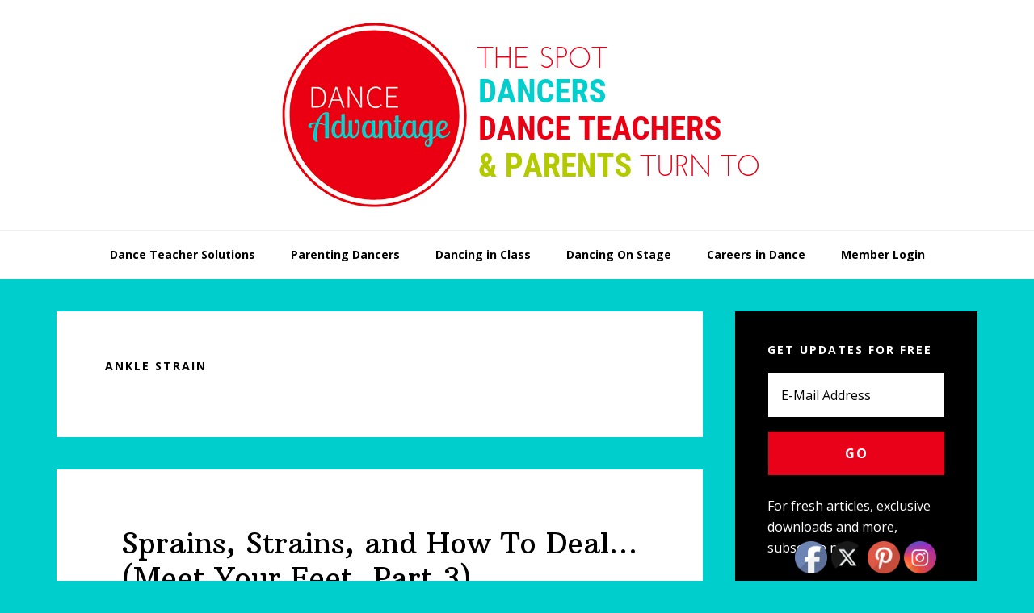

--- FILE ---
content_type: text/html; charset=utf-8
request_url: https://www.google.com/recaptcha/api2/aframe
body_size: 266
content:
<!DOCTYPE HTML><html><head><meta http-equiv="content-type" content="text/html; charset=UTF-8"></head><body><script nonce="DISy9de-Mfp_OhFFI1ANpw">/** Anti-fraud and anti-abuse applications only. See google.com/recaptcha */ try{var clients={'sodar':'https://pagead2.googlesyndication.com/pagead/sodar?'};window.addEventListener("message",function(a){try{if(a.source===window.parent){var b=JSON.parse(a.data);var c=clients[b['id']];if(c){var d=document.createElement('img');d.src=c+b['params']+'&rc='+(localStorage.getItem("rc::a")?sessionStorage.getItem("rc::b"):"");window.document.body.appendChild(d);sessionStorage.setItem("rc::e",parseInt(sessionStorage.getItem("rc::e")||0)+1);localStorage.setItem("rc::h",'1769771773008');}}}catch(b){}});window.parent.postMessage("_grecaptcha_ready", "*");}catch(b){}</script></body></html>